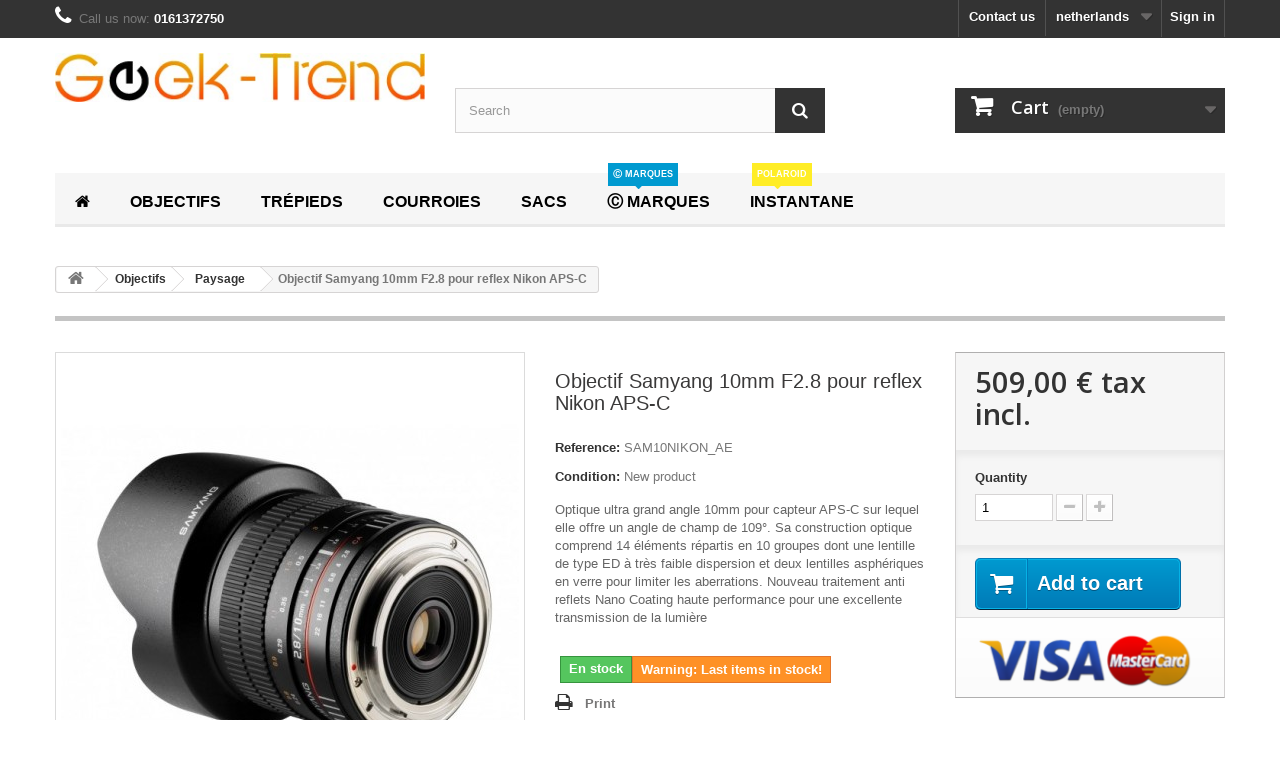

--- FILE ---
content_type: text/html; charset=utf-8
request_url: https://www.geek-trend.com/nl/paysage/3959-objectif-samyang-10mm-f28-pour-reflex-nikon-aps-c-ref-sam10nikonae-8809298881092.html
body_size: 9660
content:
<!DOCTYPE HTML> <!--[if lt IE 7]><html class="no-js lt-ie9 lt-ie8 lt-ie7" lang="nl-nl"><![endif]--> <!--[if IE 7]><html class="no-js lt-ie9 lt-ie8 ie7" lang="nl-nl"><![endif]--> <!--[if IE 8]><html class="no-js lt-ie9 ie8" lang="nl-nl"><![endif]--> <!--[if gt IE 8]><html class="no-js ie9" lang="nl-nl"><![endif]--><html lang="nl-nl"><head><meta charset="utf-8" /><title>Objectif Samyang 10mm F2.8 pour reflex Nikon APS-C ref SAM10NIKON_AE</title><meta name="description" content="Objectif Samyang 10mm F2.8 pour reflex Nikon APS-C ref SAM10NIKON_AE" /><meta name="keywords" content="objectif samyang 10mm f2.8 pour reflex nikon aps-c ref sam10nikon_ae" /><meta name="generator" content="PrestaShop" /><meta name="robots" content="index,follow" /><meta name="viewport" content="width=device-width, minimum-scale=0.25, maximum-scale=1.6, initial-scale=1.0" /><meta name="apple-mobile-web-app-capable" content="yes" /><link rel="icon" type="image/vnd.microsoft.icon" href="/img/favicon.ico?1669202655" /><link rel="shortcut icon" type="image/x-icon" href="/img/favicon.ico?1669202655" /><link rel="stylesheet" href="https://www.geek-trend.com/themes/default-bootstrap/cache/v_192_21497ee8d9e9ad59c13796363170239a_all.css" type="text/css" media="all" /><link rel="stylesheet" href="https://www.geek-trend.com/themes/default-bootstrap/cache/v_192_b4632cd5da8519ab97b7d34dde18182d_print.css" type="text/css" media="print" /> <script type="text/javascript">/* <![CDATA[ */;var CUSTOMIZE_TEXTFIELD=1;var FancyboxI18nClose='Close';var FancyboxI18nNext='Next';var FancyboxI18nPrev='Previous';var PS_CATALOG_MODE=false;var ajax_allowed=true;var ajaxsearch=true;var allowBuyWhenOutOfStock=false;var attribute_anchor_separator='-';var attributesCombinations=[];var availableLaterValue='Sur commande';var availableNowValue='En stock';var baseDir='https://www.geek-trend.com/';var baseUri='https://www.geek-trend.com/';var blocksearch_type='top';var contentOnly=false;var currency={"id":1,"name":"Euro","iso_code":"EUR","iso_code_num":"978","sign":"\u20ac","blank":"1","conversion_rate":"1.000000","deleted":"0","format":"2","decimals":"1","active":"1","prefix":"","suffix":" \u20ac","id_shop_list":null,"force_id":false};var currencyBlank=1;var currencyFormat=2;var currencyRate=1;var currencySign='€';var currentDate='2026-01-20 07:40:18';var customerGroupWithoutTax=false;var customizationFields=false;var customizationId=null;var customizationIdMessage='Customization #';var default_eco_tax=0;var delete_txt='Delete';var displayList=false;var displayPrice=0;var doesntExist='This combination does not exist for this product. Please select another combination.';var doesntExistNoMore='This product is no longer in stock';var doesntExistNoMoreBut='with those attributes but is available with others.';var ecotaxTax_rate=0;var fieldRequired='Please fill in all the required fields before saving your customization.';var freeProductTranslation='Free!';var freeShippingTranslation='Free shipping!';var generated_date=1768891218;var groupReduction=0;var hasDeliveryAddress=false;var highDPI=false;var idDefaultImage=11653;var id_lang=6;var id_product=3959;var img_dir='https://www.geek-trend.com/themes/default-bootstrap/img/';var img_prod_dir='https://www.geek-trend.com/img/p/';var img_ps_dir='https://www.geek-trend.com/img/';var instantsearch=false;var isGuest=0;var isLogged=0;var isMobile=false;var jqZoomEnabled=false;var maxQuantityToAllowDisplayOfLastQuantityMessage=3;var minimalQuantity=1;var noTaxForThisProduct=false;var oosHookJsCodeFunctions=[];var page_name='product';var priceDisplayMethod=0;var priceDisplayPrecision=2;var productAvailableForOrder=true;var productBasePriceTaxExcl=424.166667;var productBasePriceTaxExcluded=424.166667;var productBasePriceTaxIncl=509;var productHasAttributes=false;var productPrice=509;var productPriceTaxExcluded=424.166667;var productPriceTaxIncluded=509;var productPriceWithoutReduction=509;var productReference='SAM10NIKON_AE';var productShowPrice=true;var productUnitPriceRatio=0;var product_fileButtonHtml='Choose File';var product_fileDefaultHtml='No file selected';var product_specific_price=[];var quantitiesDisplayAllowed=false;var quantityAvailable=0;var quickView=true;var reduction_percent=0;var reduction_price=0;var removingLinkText='remove this product from my cart';var roundMode=2;var search_url='https://www.geek-trend.com/nl/recherche';var specific_currency=false;var specific_price=0;var static_token='d996d04673a81f9a0c0cf7d66470cc03';var stock_management=1;var taxRate=20;var toBeDetermined='To be determined';var token='d996d04673a81f9a0c0cf7d66470cc03';var uploading_in_progress='Uploading in progress, please be patient.';var usingSecureMode=true;/* ]]> */</script> <script type="text/javascript" src="https://www.geek-trend.com/themes/default-bootstrap/cache/v_126_c8425651156fbd1d2663b05246a3af3d.js"></script> <script defer type="text/javascript">/* <![CDATA[ */;function updateFormDatas(){var nb=$('#quantity_wanted').val();var id=$('#idCombination').val();$('.paypal_payment_form input[name=quantity]').val(nb);$('.paypal_payment_form input[name=id_p_attr]').val(id);}$(document).ready(function(){var baseDirPP=baseDir.replace('http:','https:');if($('#in_context_checkout_enabled').val()!=1){$(document).on('click','#payment_paypal_express_checkout',function(){$('#paypal_payment_form_cart').submit();return false;});}var jquery_version=$.fn.jquery.split('.');if(jquery_version[0]>=1&&jquery_version[1]>=7){$('body').on('submit',".paypal_payment_form",function(){updateFormDatas();});}else{$('.paypal_payment_form').live('submit',function(){updateFormDatas();});}function displayExpressCheckoutShortcut(){var id_product=$('input[name="id_product"]').val();var id_product_attribute=$('input[name="id_product_attribute"]').val();$.ajax({type:"GET",url:baseDirPP+'/modules/paypal/express_checkout/ajax.php',data:{get_qty:"1",id_product:id_product,id_product_attribute:id_product_attribute},cache:false,success:function(result){if(result=='1'){$('#container_express_checkout').slideDown();}else{$('#container_express_checkout').slideUp();}return true;}});}$('select[name^="group_"]').change(function(){setTimeout(function(){displayExpressCheckoutShortcut()},500);});$('.color_pick').click(function(){setTimeout(function(){displayExpressCheckoutShortcut()},500);});if($('body#product').length>0){setTimeout(function(){displayExpressCheckoutShortcut()},500);}var modulePath='modules/paypal';var subFolder='/integral_evolution';var fullPath=baseDirPP+modulePath+subFolder;var confirmTimer=false;if($('form[target="hss_iframe"]').length==0){if($('select[name^="group_"]').length>0)displayExpressCheckoutShortcut();return false;}else{checkOrder();}function checkOrder(){if(confirmTimer==false)confirmTimer=setInterval(getOrdersCount,1000);}});/* ]]> */</script><script type="text/javascript">/* <![CDATA[ */;var checkCaptchaUrl="/modules/eicaptcha/eicaptcha-ajax.php";var RecaptachKey="6LfC714UAAAAAFtI2nJGWt0enc3iqoULtgRCjX3q";/* ]]> */</script> <script src="https://www.google.com/recaptcha/api.js?onload=onloadCallback&render=explicit" async defer></script> <script type="text/javascript" src="/modules/eicaptcha//js/eicaptcha-modules.js"></script> <link rel="stylesheet" href="//fonts.googleapis.com/css?family=Open+Sans:300,600&amp;subset=latin,latin-ext" type="text/css" media="all" /> <!--[if IE 8]> <script src="https://oss.maxcdn.com/libs/html5shiv/3.7.0/html5shiv.js"></script> <script src="https://oss.maxcdn.com/libs/respond.js/1.3.0/respond.min.js"></script> <![endif]--></head><body id="product" class="product product-3959 product-objectif-samyang-10mm-f28-pour-reflex-nikon-aps-c-ref-sam10nikonae category-127 category-Paysage hide-left-column hide-right-column lang_nl"><div id="page"><div class="header-container"> <header id="header"><div class="nav"><div class="container"><div class="row"> <nav><div class="header_user_info"> <a class="login" href="https://www.geek-trend.com/nl/mon-compte" rel="nofollow" title="Log in to your customer account"> Sign in </a></div><div id="languages-block-top" class="languages-block"><div class="current"> <span>netherlands</span></div><ul id="first-languages" class="languages-block_ul toogle_content"><li > <a href="https://www.geek-trend.com/fr/paysage/3959-objectif-samyang-10mm-f28-pour-reflex-nikon-aps-c-ref-sam10nikonae-8809298881092.html" title="Français (French)" rel="alternate" hreflang="fr"> <span>Français</span> </a></li><li > <a href="https://www.geek-trend.com/en/paysage/3959-objectif-samyang-10mm-f28-pour-reflex-nikon-aps-c-ref-sam10nikonae-8809298881092.html" title="English" rel="alternate" hreflang="en"> <span>English</span> </a></li><li > <a href="https://www.geek-trend.com/it/paysage/3959-objectif-samyang-10mm-f28-pour-reflex-nikon-aps-c-ref-sam10nikonae-8809298881092.html" title="Italiano" rel="alternate" hreflang="it"> <span>Italiano</span> </a></li><li > <a href="https://www.geek-trend.com/de/paysage/3959-objectif-samyang-10mm-f28-pour-reflex-nikon-aps-c-ref-sam10nikonae-8809298881092.html" title="Deutsch" rel="alternate" hreflang="de"> <span>Deutsch</span> </a></li><li > <a href="https://www.geek-trend.com/es/paysage/3959-objectif-samyang-10mm-f28-pour-reflex-nikon-aps-c-ref-sam10nikonae-8809298881092.html" title="Español" rel="alternate" hreflang="es"> <span>Español</span> </a></li><li class="selected"> <span>netherlands</span></li></ul></div><div id="contact-link" > <a href="https://www.geek-trend.com/nl/nous-contacter" title="Contact us">Contact us</a></div> <span class="shop-phone"> <i class="icon-phone"></i>Call us now: <strong>0161372750</strong> </span></nav></div></div></div><div><div class="container"><div class="row"><div id="header_logo"> <a href="https://www.geek-trend.com/" title="Geek-Trend"> <img class="logo img-responsive" src="https://www.geek-trend.com/img/geek-trend-logo-1421415713.jpg" alt="Geek-Trend" width="399" height="53"/> </a></div><div id="search_block_top" class="col-sm-4 clearfix"><form id="searchbox" method="get" action="//www.geek-trend.com/nl/recherche" > <input type="hidden" name="controller" value="search" /> <input type="hidden" name="orderby" value="position" /> <input type="hidden" name="orderway" value="desc" /> <input class="search_query form-control" type="text" id="search_query_top" name="search_query" placeholder="Search" value="" /> <button type="submit" name="submit_search" class="btn btn-default button-search"> <span>Search</span> </button></form></div><div class="col-sm-4 clearfix"><div class="shopping_cart"> <a href="https://www.geek-trend.com/nl/commande" title="View my shopping cart" rel="nofollow"> <b>Cart</b> <span class="ajax_cart_quantity unvisible">0</span> <span class="ajax_cart_product_txt unvisible">Product</span> <span class="ajax_cart_product_txt_s unvisible">Products</span> <span class="ajax_cart_total unvisible"> </span> <span class="ajax_cart_no_product">(empty)</span> </a><div class="cart_block block exclusive"><div class="block_content"><div class="cart_block_list"><p class="cart_block_no_products"> No products</p><div class="cart-prices"><div class="cart-prices-line first-line"> <span class="price cart_block_shipping_cost ajax_cart_shipping_cost unvisible"> To be determined </span> <span class="unvisible"> Shipping </span></div><div class="cart-prices-line"> <span class="price cart_block_tax_cost ajax_cart_tax_cost">0,00 €</span> <span>Tax</span></div><div class="cart-prices-line last-line"> <span class="price cart_block_total ajax_block_cart_total">0,00 €</span> <span>Total</span></div><p> Prices are tax included</p></div><p class="cart-buttons"> <a id="button_order_cart" class="btn btn-default button button-small" href="https://www.geek-trend.com/nl/commande" title="Check out" rel="nofollow"> <span> Check out<i class="icon-chevron-right right"></i> </span> </a></p></div></div></div></div></div><div id="layer_cart"><div class="clearfix"><div class="layer_cart_product col-xs-12 col-md-6"> <span class="cross" title="Close window"></span> <span class="title"> <i class="icon-check"></i>Product successfully added to your shopping cart </span><div class="product-image-container layer_cart_img"></div><div class="layer_cart_product_info"> <span id="layer_cart_product_title" class="product-name"></span> <span id="layer_cart_product_attributes"></span><div> <strong class="dark">Quantity</strong> <span id="layer_cart_product_quantity"></span></div><div> <strong class="dark">Total</strong> <span id="layer_cart_product_price"></span></div></div></div><div class="layer_cart_cart col-xs-12 col-md-6"> <span class="title"> <span class="ajax_cart_product_txt_s unvisible"> There are <span class="ajax_cart_quantity">0</span> items in your cart. </span> <span class="ajax_cart_product_txt "> There is 1 item in your cart. </span> </span><div class="layer_cart_row"> <strong class="dark"> Total products (tax incl.) </strong> <span class="ajax_block_products_total"> </span></div><div class="layer_cart_row"> <strong class="dark unvisible"> Total shipping&nbsp;(tax incl.) </strong> <span class="ajax_cart_shipping_cost unvisible"> To be determined </span></div><div class="layer_cart_row"> <strong class="dark">Tax</strong> <span class="price cart_block_tax_cost ajax_cart_tax_cost">0,00 €</span></div><div class="layer_cart_row"> <strong class="dark"> Total (tax incl.) </strong> <span class="ajax_block_cart_total"> </span></div><div class="button-container"> <span class="continue btn btn-default button exclusive-medium" title="Continue shopping"> <span> <i class="icon-chevron-left left"></i>Continue shopping </span> </span> <a class="btn btn-default button button-medium" href="https://www.geek-trend.com/nl/commande" title="Proceed to checkout" rel="nofollow"> <span> Proceed to checkout<i class="icon-chevron-right right"></i> </span> </a></div></div></div><div class="crossseling"></div></div><div class="layer_cart_overlay"></div><div class="ph_megamenu_mobile_toggle container"> <a href="#" class="show_megamenu"><i class="fa fa-bars"></i>Show menu</a> <a href="#" class="hide_megamenu"><i class="fa fa-times"></i>Hide menu</a></div><div id="ph_megamenu_wrapper" class="clearBoth container"> <nav role="navigation"><ul id="ph_megamenu" class="ph_megamenu"><li class="menu_link_1 with-icon active"> <a href="http://www.geek-trend.com/" title="Accueil"> <i class="fa fa-home"></i> <span class="hide">Accueil</span></a></li><li class="menu_link_11 "> <a href="http://www.geek-trend.com/18-Objectifs" title="Objectifs"> <span class="">Objectifs</span></a><ul class="ph-dropdown-categories dropdown"><li class="dropdown_cat_67"> <a href="https://www.geek-trend.com/nl/67-objectifs-pour-reflex"> Objectifs pour reflex </a></li><li class="dropdown_cat_33"> <a href="https://www.geek-trend.com/nl/33-objectifs-pour-hybrides"> Objectifs pour hybrides </a></li><li class="dropdown_cat_443"> <a href="https://www.geek-trend.com/nl/443-objectifs-video-et-broadcast-pour-cameras"> Objectifs vidéo et broadcast pour caméras </a></li><li class="dropdown_cat_465"> <a href="https://www.geek-trend.com/nl/465-objectifs-monture-t2"> Objectifs monture T2 </a></li></ul></li><li class="menu_link_9 "> <a href="http://www.geek-trend.com/26-Trepieds-Monopodes" title="Tr&eacute;pieds"> <span class="">Tr&eacute;pieds</span></a><ul class="ph-dropdown-categories dropdown"><li class="dropdown_cat_167"> <a href="https://www.geek-trend.com/nl/167-kit-trepieds-avec-tete"> Kit Trépieds avec tête </a></li><li class="dropdown_cat_178"> <a href="https://www.geek-trend.com/nl/178-trepieds-sans-tete"> Trépieds sans tête </a></li><li class="dropdown_cat_262"> <a href="https://www.geek-trend.com/nl/262-trepieds-carbone"> Trépieds Carbone </a></li><li class="dropdown_cat_164"> <a href="https://www.geek-trend.com/nl/164-monopodes"> Monopodes </a></li><li class="dropdown_cat_261"> <a href="https://www.geek-trend.com/nl/261-autres-supports"> Autres Supports </a></li><li class="dropdown_cat_166"> <a href="https://www.geek-trend.com/nl/166-accessoires-trepieds"> Accessoires Trépieds </a><ul class="dropdown"><li class="dropdown_cat_child_165"> <a href="https://www.geek-trend.com/nl/165-tetes-pieds-photo"> Tetes Pieds Photo </a></li><li class="dropdown_cat_child_257"> <a href="https://www.geek-trend.com/nl/257-Attaches-rapides"> Attaches rapides </a></li><li class="dropdown_cat_child_260"> <a href="https://www.geek-trend.com/nl/260-pieces-detachees"> Pieces détachées </a></li></ul></li></ul></li><li class="menu_link_25 has-submenu "> <a href="https://www.geek-trend.com/179-Dragonnes-Courroies-Harnais" title="COURROIES"> <span class="">COURROIES</span></a><div class="mega-menu clear clearfix " style="width: auto; left: 0;"><div class=""></div></div></li><li class="menu_link_8 "> <a href="http://www.geek-trend.com/27-Sacs" title="Sacs"> <span class="">Sacs</span></a><ul class="ph-dropdown-categories dropdown"><li class="dropdown_cat_225"> <a href="https://www.geek-trend.com/nl/225-sacs-a-dos-photo"> Sacs a dos </a></li><li class="dropdown_cat_231"> <a href="https://www.geek-trend.com/nl/231-sacs-bandouliere-sling"> Sacs Bandouliere Sling </a></li><li class="dropdown_cat_232"> <a href="https://www.geek-trend.com/nl/232-sacs-epaule-photo"> Sacs Epaule </a></li><li class="dropdown_cat_224"> <a href="https://www.geek-trend.com/nl/224-trolley-photo"> Trolley </a></li><li class="dropdown_cat_193"> <a href="https://www.geek-trend.com/nl/193-valises"> Valises </a></li><li class="dropdown_cat_272"> <a href="https://www.geek-trend.com/nl/272-etuis"> Etuis </a></li><li class="dropdown_cat_445"> <a href="https://www.geek-trend.com/nl/445-sac-de-ceinture"> Sac de ceinture </a></li><li class="dropdown_cat_446"> <a href="https://www.geek-trend.com/nl/446-rangement-pour-drones"> Rangement pour drones </a></li></ul></li><li class="menu_link_16 "> <a href="http://www.geek-trend.com/fabricants" title="&#9400; MARQUES"> <span class="">&#9400; MARQUES</span><span class="label" style="color:#009ad0;background:#009ad0;"> <span style="color: #ffffff;">&#9400; MARQUES</span> </span> </a></li><li class="menu_link_29 "> <a href="https://www.geek-trend.com/467-photo-instantanee" title="Instantane"> <span class="">Instantane</span><span class="label" style="color:#ffed26;background:#ffed26;"> <span style="color: #ffffff;">POLAROID</span> </span> </a></li></ul> </nav></div> <script>/* <![CDATA[ */;$(function(){$('.ph_megamenu').ph_megamenu();$('.ph_megamenu').fitVids();});/* ]]> */</script> </div></div></div> </header></div><div class="columns-container"><div id="columns" class="container"><div class="breadcrumb clearfix"> <a class="home" href="https://www.geek-trend.com/" title="Return to Home"><i class="icon-home"></i></a> <span class="navigation-pipe">&gt;</span> <span class="navigation_page"><span itemscope itemtype="http://data-vocabulary.org/Breadcrumb"><a itemprop="url" href="https://www.geek-trend.com/nl/18-Objectifs-photo" title="Objectifs" ><span itemprop="title">Objectifs</span></a></span><span class="navigation-pipe">></span><span itemscope itemtype="http://data-vocabulary.org/Breadcrumb"><a itemprop="url" href="https://www.geek-trend.com/nl/127-Paysage" title="Paysage" ><span itemprop="title">Paysage</span></a></span><span class="navigation-pipe">></span>Objectif Samyang 10mm F2.8 pour reflex Nikon APS-C</span></div><div id="slider_row" class="row"></div><div class="row"><div id="center_column" class="center_column col-xs-12 col-sm-12"><div itemscope itemtype="https://schema.org/Product"><meta itemprop="url" content="https://www.geek-trend.com/nl/paysage/3959-objectif-samyang-10mm-f28-pour-reflex-nikon-aps-c-ref-sam10nikonae-8809298881092.html"><div class="primary_block row"><div class="container"><div class="top-hr"></div></div><div class="pb-left-column col-xs-12 col-sm-4 col-md-5"><div id="image-block" class="clearfix"> <span id="view_full_size"> <img id="bigpic" itemprop="image" src="https://www.geek-trend.com/11653-large_default/objectif-samyang-10mm-f28-pour-reflex-nikon-aps-c-ref-sam10nikonae.jpg" title="Objectif Samyang 10mm F2.8 pour reflex Nikon APS-C" alt="Objectif Samyang 10mm F2.8 pour reflex Nikon APS-C" width="458" height="458"/> <span class="span_link no-print">View larger</span> </span></div><div id="views_block" class="clearfix "> <span class="view_scroll_spacer"> <a id="view_scroll_left" class="" title="Other views" href="javascript:{}"> Previous </a> </span><div id="thumbs_list"><ul id="thumbs_list_frame"><li id="thumbnail_11653"> <a href="https://www.geek-trend.com/11653-thickbox_default/objectif-samyang-10mm-f28-pour-reflex-nikon-aps-c-ref-sam10nikonae.jpg" data-fancybox-group="other-views" class="fancybox shown" title="Objectif Samyang 10mm F2.8 pour reflex Nikon APS-C"> <img class="img-responsive" id="thumb_11653" src="https://www.geek-trend.com/11653-cart_default/objectif-samyang-10mm-f28-pour-reflex-nikon-aps-c-ref-sam10nikonae.jpg" alt="Objectif Samyang 10mm F2.8 pour reflex Nikon APS-C" title="Objectif Samyang 10mm F2.8 pour reflex Nikon APS-C" height="80" width="80" itemprop="image" /> </a></li><li id="thumbnail_14415"> <a href="https://www.geek-trend.com/14415-thickbox_default/objectif-samyang-10mm-f28-pour-reflex-nikon-aps-c-ref-sam10nikonae.jpg" data-fancybox-group="other-views" class="fancybox" title="Objectif Samyang 10mm F2.8 pour reflex Nikon APS-C"> <img class="img-responsive" id="thumb_14415" src="https://www.geek-trend.com/14415-cart_default/objectif-samyang-10mm-f28-pour-reflex-nikon-aps-c-ref-sam10nikonae.jpg" alt="Objectif Samyang 10mm F2.8 pour reflex Nikon APS-C" title="Objectif Samyang 10mm F2.8 pour reflex Nikon APS-C" height="80" width="80" itemprop="image" /> </a></li><li id="thumbnail_14416"> <a href="https://www.geek-trend.com/14416-thickbox_default/objectif-samyang-10mm-f28-pour-reflex-nikon-aps-c-ref-sam10nikonae.jpg" data-fancybox-group="other-views" class="fancybox" title="Objectif Samyang 10mm F2.8 pour reflex Nikon APS-C"> <img class="img-responsive" id="thumb_14416" src="https://www.geek-trend.com/14416-cart_default/objectif-samyang-10mm-f28-pour-reflex-nikon-aps-c-ref-sam10nikonae.jpg" alt="Objectif Samyang 10mm F2.8 pour reflex Nikon APS-C" title="Objectif Samyang 10mm F2.8 pour reflex Nikon APS-C" height="80" width="80" itemprop="image" /> </a></li><li id="thumbnail_14417"> <a href="https://www.geek-trend.com/14417-thickbox_default/objectif-samyang-10mm-f28-pour-reflex-nikon-aps-c-ref-sam10nikonae.jpg" data-fancybox-group="other-views" class="fancybox" title="Objectif Samyang 10mm F2.8 pour reflex Nikon APS-C"> <img class="img-responsive" id="thumb_14417" src="https://www.geek-trend.com/14417-cart_default/objectif-samyang-10mm-f28-pour-reflex-nikon-aps-c-ref-sam10nikonae.jpg" alt="Objectif Samyang 10mm F2.8 pour reflex Nikon APS-C" title="Objectif Samyang 10mm F2.8 pour reflex Nikon APS-C" height="80" width="80" itemprop="image" /> </a></li><li id="thumbnail_14418"> <a href="https://www.geek-trend.com/14418-thickbox_default/objectif-samyang-10mm-f28-pour-reflex-nikon-aps-c-ref-sam10nikonae.jpg" data-fancybox-group="other-views" class="fancybox" title="Objectif Samyang 10mm F2.8 pour reflex Nikon APS-C"> <img class="img-responsive" id="thumb_14418" src="https://www.geek-trend.com/14418-cart_default/objectif-samyang-10mm-f28-pour-reflex-nikon-aps-c-ref-sam10nikonae.jpg" alt="Objectif Samyang 10mm F2.8 pour reflex Nikon APS-C" title="Objectif Samyang 10mm F2.8 pour reflex Nikon APS-C" height="80" width="80" itemprop="image" /> </a></li><li id="thumbnail_14419"> <a href="https://www.geek-trend.com/14419-thickbox_default/objectif-samyang-10mm-f28-pour-reflex-nikon-aps-c-ref-sam10nikonae.jpg" data-fancybox-group="other-views" class="fancybox" title="Objectif Samyang 10mm F2.8 pour reflex Nikon APS-C"> <img class="img-responsive" id="thumb_14419" src="https://www.geek-trend.com/14419-cart_default/objectif-samyang-10mm-f28-pour-reflex-nikon-aps-c-ref-sam10nikonae.jpg" alt="Objectif Samyang 10mm F2.8 pour reflex Nikon APS-C" title="Objectif Samyang 10mm F2.8 pour reflex Nikon APS-C" height="80" width="80" itemprop="image" /> </a></li><li id="thumbnail_14413"> <a href="https://www.geek-trend.com/14413-thickbox_default/objectif-samyang-10mm-f28-pour-reflex-nikon-aps-c-ref-sam10nikonae.jpg" data-fancybox-group="other-views" class="fancybox" title="Objectif Samyang 10mm F2.8 pour reflex Nikon APS-C"> <img class="img-responsive" id="thumb_14413" src="https://www.geek-trend.com/14413-cart_default/objectif-samyang-10mm-f28-pour-reflex-nikon-aps-c-ref-sam10nikonae.jpg" alt="Objectif Samyang 10mm F2.8 pour reflex Nikon APS-C" title="Objectif Samyang 10mm F2.8 pour reflex Nikon APS-C" height="80" width="80" itemprop="image" /> </a></li><li id="thumbnail_14414" class="last"> <a href="https://www.geek-trend.com/14414-thickbox_default/objectif-samyang-10mm-f28-pour-reflex-nikon-aps-c-ref-sam10nikonae.jpg" data-fancybox-group="other-views" class="fancybox" title="Objectif Samyang 10mm F2.8 pour reflex Nikon APS-C"> <img class="img-responsive" id="thumb_14414" src="https://www.geek-trend.com/14414-cart_default/objectif-samyang-10mm-f28-pour-reflex-nikon-aps-c-ref-sam10nikonae.jpg" alt="Objectif Samyang 10mm F2.8 pour reflex Nikon APS-C" title="Objectif Samyang 10mm F2.8 pour reflex Nikon APS-C" height="80" width="80" itemprop="image" /> </a></li></ul></div> <a id="view_scroll_right" title="Other views" href="javascript:{}"> Next </a></div><p class="resetimg clear no-print"> <span id="wrapResetImages" style="display: none;"> <a href="https://www.geek-trend.com/nl/paysage/3959-objectif-samyang-10mm-f28-pour-reflex-nikon-aps-c-ref-sam10nikonae-8809298881092.html" data-id="resetImages"> <i class="icon-repeat"></i> Display all pictures </a> </span></p></div><div class="pb-center-column col-xs-12 col-sm-4"><h1 itemprop="name">Objectif Samyang 10mm F2.8 pour reflex Nikon APS-C</h1><p id="product_reference"> <label>Reference: </label> <span class="editable" itemprop="sku" content="SAM10NIKON_AE">SAM10NIKON_AE</span></p><p id="product_condition"> <label>Condition: </label><link itemprop="itemCondition" href="https://schema.org/NewCondition"/> <span class="editable">New product</span></p><div id="short_description_block"><div id="short_description_content" class="rte align_justify" itemprop="description"><p>Optique ultra grand angle 10mm pour capteur APS-C sur lequel elle offre un angle de champ de 109°. Sa construction optique comprend 14 éléments répartis en 10 groupes dont une lentille de type ED à très faible dispersion et deux lentilles asphériques en verre pour limiter les aberrations. Nouveau traitement anti reflets Nano Coating haute performance pour une excellente transmission de la lumière</p></div><p class="buttons_bottom_block"> <a href="javascript:{}" class="button"> More details </a></p></div><p id="availability_statut"> <span id="availability_value" class="label label-success">En stock</span></p><p class="warning_inline" id="last_quantities" >Warning: Last items in stock!</p><p id="availability_date" style="display: none;"> <span id="availability_date_label">Availability date:</span> <span id="availability_date_value">2015-03-02</span></p><div id="oosHook" style="display: none;"></div><ul id="usefull_link_block" class="clearfix no-print"><li class="print"> <a href="javascript:print();"> Print </a></li></ul></div><div class="pb-right-column col-xs-12 col-sm-4 col-md-3"><form id="buy_block" action="https://www.geek-trend.com/nl/panier" method="post"><p class="hidden"> <input type="hidden" name="token" value="d996d04673a81f9a0c0cf7d66470cc03" /> <input type="hidden" name="id_product" value="3959" id="product_page_product_id" /> <input type="hidden" name="add" value="1" /> <input type="hidden" name="id_product_attribute" id="idCombination" value="" /></p><div class="box-info-product"><div class="content_prices clearfix"><div><p class="our_price_display" itemprop="offers" itemscope itemtype="https://schema.org/Offer"><link itemprop="availability" href="https://schema.org/InStock"/><span id="our_price_display" class="price" itemprop="price" content="509">509,00 €</span> tax incl.<meta itemprop="priceCurrency" content="EUR" /></p><p id="reduction_percent" style="display:none;"><span id="reduction_percent_display"></span></p><p id="reduction_amount" style="display:none"><span id="reduction_amount_display"></span></p><p id="old_price" class="hidden"><span id="old_price_display"><span class="price"></span></span></p></div><div class="clear"></div></div><div class="product_attributes clearfix"><p id="quantity_wanted_p"> <label for="quantity_wanted">Quantity</label> <input type="number" min="1" name="qty" id="quantity_wanted" class="text" value="1" /> <a href="#" data-field-qty="qty" class="btn btn-default button-minus product_quantity_down"> <span><i class="icon-minus"></i></span> </a> <a href="#" data-field-qty="qty" class="btn btn-default button-plus product_quantity_up"> <span><i class="icon-plus"></i></span> </a> <span class="clearfix"></span></p><p id="minimal_quantity_wanted_p" style="display: none;"> The minimum purchase order quantity for the product is <b id="minimal_quantity_label">1</b></p></div><div class="box-cart-bottom"><div><p id="add_to_cart" class="buttons_bottom_block no-print"> <button type="submit" name="Submit" class="exclusive"> <span>Add to cart</span> </button></p></div><div id="product_payment_logos"><div class="box-security"><h5 class="product-heading-h5"></h5> <img src="/modules/productpaymentlogos/img/payment-logo.png" alt="" class="img-responsive" /></div></div></div></div></form></div></div> <section class="page-product-box"><h3 class="page-product-heading">Data sheet</h3><table class="table-data-sheet"><tr class="odd"><td>Fabricant</td><td>Samyang</td></tr><tr class="even"><td>Référence article (MPN)</td><td>SAM10NIKON_AE</td></tr><tr class="odd"><td>Code-barre (EAN)</td><td>8809298881092</td></tr><tr class="even"><td>Focale</td><td>10mm</td></tr><tr class="odd"><td>Garantie</td><td>2 ans</td></tr><tr class="even"><td>Compatibilité</td><td>Nikon</td></tr></table> </section> <section class="page-product-box"><h3 class="page-product-heading">More info</h3><div class="rte"><p>L’optique ultra grand angle Samyang 10mm F2.8 ED AS NCS CS est dédiée aux reflex numériques et aux compacts à optique interchangeable équipés d’un capteur APS-C sur lequel elle offre un angle de champ de 109°. Cette optique a été développée avec la plus haute exigence.</p><p></p><p>Sa construction optique comprend 14 éléments répartis en 10 groupes. Elle inclut notamment une lentille de type ED à très faible dispersion et deux lentilles asphériques en verre pour limiter les aberrations; cette optique inaugure aussi un nouveau traitement anti reflets Nano Coating haute performance pour une excellente transmission de la lumière.</p><p></p><p><img src="http://samyang.fr/stockageimage/10mm_1.jpg" alt="Photo prise avec un Samyang 10mm" /><br /><br /><br /><img src="http://samyang.fr/stockageimage/10mm_2.jpg" alt="Photo prise avec un Samyang 10mm" /><br /><br /><br /><img src="http://samyang.fr/stockageimage/10mm_3.jpg" alt="Photo prise avec un Samyang 10mm" /></p></div> </section><div id="container_express_checkout" style="float:right; margin: 10px 40px 0 0"> <img id="payment_paypal_express_checkout" src="https://www.paypal.com/en_US/i/btn/btn_xpressCheckout.gif" alt="" /></div><div class="clearfix"></div><form id="paypal_payment_form_cart" class="paypal_payment_form" action="https://www.geek-trend.com/modules/paypal/express_checkout/payment.php" title="Betalen met PayPal" method="post" data-ajax="false"> <input type="hidden" name="id_product" value="3959" /> <input type="hidden" name="quantity" value="1" /> <input type="hidden" name="id_p_attr" value="0" /> <input type="hidden" name="express_checkout" value="product"/> <input type="hidden" name="current_shop_url" value="https://www.geek-trend.com/nl/paysage/3959-objectif-samyang-10mm-f28-pour-reflex-nikon-aps-c-ref-sam10nikonae-8809298881092.html" /> <input type="hidden" name="bn" value="PRESTASHOP_EC" /></form><input type="hidden" id="in_context_checkout_enabled" value="0"></div></div></div></div></div><div class="footer-container"> <footer id="footer" class="container"><div class="row"><section class="blockcategories_footer footer-block col-xs-12 col-sm-2"><h4>Categories</h4><div class="category_footer toggle-footer"><div class="list"><ul class="dhtml"><li > <a href="https://www.geek-trend.com/nl/17-accessoires-photo" title=""> Accessoires Photo </a><ul><li > <a href="https://www.geek-trend.com/nl/218-Accessoires-Optiques" title=""> Accessoires Optiques </a><ul><li > <a href="https://www.geek-trend.com/nl/98-bagues-d-adaptation" title=""> Bagues d&#039;adaptation </a></li><li > <a href="https://www.geek-trend.com/nl/256-Bouchons-et-caches" title=""> Bouchons et caches </a></li><li > <a href="https://www.geek-trend.com/nl/176-pare-soleils" title=""> Pare-soleils </a></li><li class="last"> <a href="https://www.geek-trend.com/nl/220-Entretien-et-nettoyage-Optiques" title=""> Entretien et nettoyage Optiques </a></li></ul></li><li class="last"> <a href="https://www.geek-trend.com/nl/217-Accessoires-Boitiers" title=""> Accessoires Boitiers </a><ul><li > <a href="https://www.geek-trend.com/nl/161-Entretien-et-Nettoyage-Boitiers" title=""> Entretien et Nettoyage Boitiers </a></li><li > <a href="https://www.geek-trend.com/nl/100-Telecommandes-Declencheurs" title=""> Télécommandes/Déclencheurs </a></li><li > <a href="https://www.geek-trend.com/nl/179-Dragonnes-Courroies-Harnais" title=""> Dragonnes-Courroies-Harnais </a></li><li > <a href="https://www.geek-trend.com/nl/186-Protection" title=""> Protection </a></li><li class="last"> <a href="https://www.geek-trend.com/nl/219-chargeurs-et-batteries-photo-video" title=""> Chargeurs et batteries </a></li></ul></li></ul></li><li > <a href="https://www.geek-trend.com/nl/467-photo-instantanee" title=""> Photo Instantanée </a><ul><li > <a href="https://www.geek-trend.com/nl/468-appareils-polaroid" title=""> Appareils Polaroid </a></li><li class="last"> <a href="https://www.geek-trend.com/nl/469-films" title=""> Films </a></li></ul></li><li > <a href="https://www.geek-trend.com/nl/18-Objectifs-photo" title=""> Objectifs </a><ul><li > <a href="https://www.geek-trend.com/nl/67-objectifs-pour-reflex" title=""> Objectifs pour reflex </a></li><li > <a href="https://www.geek-trend.com/nl/33-objectifs-pour-hybrides" title=""> Objectifs pour hybrides </a></li><li > <a href="https://www.geek-trend.com/nl/443-objectifs-video-et-broadcast-pour-cameras" title=""> Objectifs vidéo et broadcast pour caméras </a></li><li class="last"> <a href="https://www.geek-trend.com/nl/465-objectifs-monture-t2" title=""> Objectifs monture T2 </a></li></ul></li><li > <a href="https://www.geek-trend.com/nl/80-filtres-photo" title=""> Filtres Photo </a><ul><li > <a href="https://www.geek-trend.com/nl/83-filtres-de-protection" title=""> Filtres de Protection </a></li><li > <a href="https://www.geek-trend.com/nl/84-filtres-photo-polarisant-circulaire" title=""> Filtres Photo Polarisant Circulaire </a></li><li > <a href="https://www.geek-trend.com/nl/82-filtres-photo-densite-neutre" title=""> Filtres Photo Densité Neutre </a></li><li class="last"> <a href="https://www.geek-trend.com/nl/439-bonettes" title=""> Bonettes </a></li></ul></li><li > <a href="https://www.geek-trend.com/nl/26-trepieds-monopodes" title=""> Trépieds Monopodes </a><ul><li > <a href="https://www.geek-trend.com/nl/167-kit-trepieds-avec-tete" title=""> Kit Trépieds avec tête </a></li><li > <a href="https://www.geek-trend.com/nl/178-trepieds-sans-tete" title=""> Trépieds sans tête </a></li><li > <a href="https://www.geek-trend.com/nl/262-trepieds-carbone" title=""> Trépieds Carbone </a></li><li > <a href="https://www.geek-trend.com/nl/164-monopodes" title=""> Monopodes </a></li><li > <a href="https://www.geek-trend.com/nl/261-autres-supports" title=""> Autres Supports </a></li><li class="last"> <a href="https://www.geek-trend.com/nl/166-accessoires-trepieds" title=""> Accessoires Trépieds </a><ul><li > <a href="https://www.geek-trend.com/nl/165-tetes-pieds-photo" title=""> Tetes Pieds Photo </a></li><li > <a href="https://www.geek-trend.com/nl/257-Attaches-rapides" title=""> Attaches rapides </a></li><li class="last"> <a href="https://www.geek-trend.com/nl/260-pieces-detachees" title=""> Pieces détachées </a></li></ul></li></ul></li><li > <a href="https://www.geek-trend.com/nl/27-sacs-photo" title=""> Sacs Photo </a><ul><li > <a href="https://www.geek-trend.com/nl/225-sacs-a-dos-photo" title=""> Sacs a dos </a></li><li > <a href="https://www.geek-trend.com/nl/231-sacs-bandouliere-sling" title=""> Sacs Bandouliere Sling </a></li><li > <a href="https://www.geek-trend.com/nl/232-sacs-epaule-photo" title=""> Sacs Epaule </a></li><li > <a href="https://www.geek-trend.com/nl/224-trolley-photo" title=""> Trolley </a></li><li > <a href="https://www.geek-trend.com/nl/193-valises" title=""> Valises </a></li><li > <a href="https://www.geek-trend.com/nl/272-etuis" title="Etuis pour ordinateur portable, appareil photo compact et reflex"> Etuis </a></li><li > <a href="https://www.geek-trend.com/nl/445-sac-de-ceinture" title=""> Sac de ceinture </a></li><li class="last"> <a href="https://www.geek-trend.com/nl/446-rangement-pour-drones" title=""> Rangement pour drones </a></li></ul></li><li > <a href="https://www.geek-trend.com/nl/97-eclairage-studio" title=""> Eclairage Studio </a><ul><li > <a href="https://www.geek-trend.com/nl/233-Generateurs-et-Torches" title=""> Générateurs et Torches </a></li><li > <a href="https://www.geek-trend.com/nl/221-flash" title=""> Flash </a></li><li > <a href="https://www.geek-trend.com/nl/240-boites-a-lumiere" title=""> Boîtes à lumière </a></li><li class="last"> <a href="https://www.geek-trend.com/nl/242-kits-studios-et-exterieur" title=""> Kits Studios et Exterieur </a></li></ul></li><li > <a href="https://www.geek-trend.com/nl/226-materiel-broadcast" title=""> Broadcast </a><ul><li class="last"> <a href="https://www.geek-trend.com/nl/109-Crosse-Stabilisateurs" title=""> Crosse, Stabilisateurs </a></li></ul></li><li > <a href="https://www.geek-trend.com/nl/471-camera-sport" title=""> camera sport </a></li><li class="last"> <a href="https://www.geek-trend.com/nl/472-bagagerie" title=""> bagagerie </a></li></ul></div></div> </section><section class="footer-block col-xs-12 col-sm-2" id="block_various_links_footer"><h4>Information</h4><ul class="toggle-footer"><li class="item"> <a href="https://www.geek-trend.com/nl/promotions" title="Specials"> Specials </a></li><li class="item"> <a href="https://www.geek-trend.com/nl/nouveaux-produits" title="New products"> New products </a></li><li class="item"> <a href="https://www.geek-trend.com/nl/meilleures-ventes" title="Top sellers"> Top sellers </a></li><li class="item"> <a href="https://www.geek-trend.com/nl/nous-contacter" title="Contact us"> Contact us </a></li><li class="item"> <a href="https://www.geek-trend.com/nl/content/1-livraison" title="Livraison"> Livraison </a></li><li class="item"> <a href="https://www.geek-trend.com/nl/content/3-conditions-utilisation" title="Conditions d&#039;utilisation"> Conditions d&#039;utilisation </a></li><li class="item"> <a href="https://www.geek-trend.com/nl/content/4-a-propos" title="A propos"> A propos </a></li><li class="item"> <a href="https://www.geek-trend.com/nl/content/7-confidentialite-rgpd-geek-trendcom" title="Confidentialité (RGPD) - Geek-Trend.com"> Confidentialité (RGPD) - Geek-Trend.com </a></li></ul> </section><section class="footer-block col-xs-12 col-sm-4"><h4><a href="https://www.geek-trend.com/nl/mon-compte" title="Manage my customer account" rel="nofollow">My account</a></h4><div class="block_content toggle-footer"><ul class="bullet"><li><a href="https://www.geek-trend.com/nl/historique-commandes" title="My orders" rel="nofollow">My orders</a></li><li><a href="https://www.geek-trend.com/nl/suivi-commande" title="My merchandise returns" rel="nofollow">My merchandise returns</a></li><li><a href="https://www.geek-trend.com/nl/avoirs" title="My credit slips" rel="nofollow">My credit slips</a></li><li><a href="https://www.geek-trend.com/nl/adresses" title="My addresses" rel="nofollow">My addresses</a></li><li><a href="https://www.geek-trend.com/nl/identite" title="Manage my personal information" rel="nofollow">My personal info</a></li><li><a href="https://www.geek-trend.com/nl/reduction" title="My vouchers" rel="nofollow">My vouchers</a></li></ul></div> </section><section id="block_contact_infos" class="footer-block col-xs-12 col-sm-4"><div><h4>Store Information</h4><ul class="toggle-footer"><li> <i class="icon-map-marker"></i>Geek-Trend, 130 avenue joseph kessel 78960 voisins le bretonneux France</li><li> <i class="icon-phone"></i>Call us now: <span>+33161372750</span></li><li> <i class="icon-envelope-alt"></i>Email: <span><a href="&#109;&#97;&#105;&#108;&#116;&#111;&#58;%63%6f%6e%74%61%63%74@%67%65%65%6b-%74%72%65%6e%64.%63%6f%6d" >&#x63;&#x6f;&#x6e;&#x74;&#x61;&#x63;&#x74;&#x40;&#x67;&#x65;&#x65;&#x6b;&#x2d;&#x74;&#x72;&#x65;&#x6e;&#x64;&#x2e;&#x63;&#x6f;&#x6d;</a></span></li></ul></div> </section></div> </footer></div></div>
</body></html>